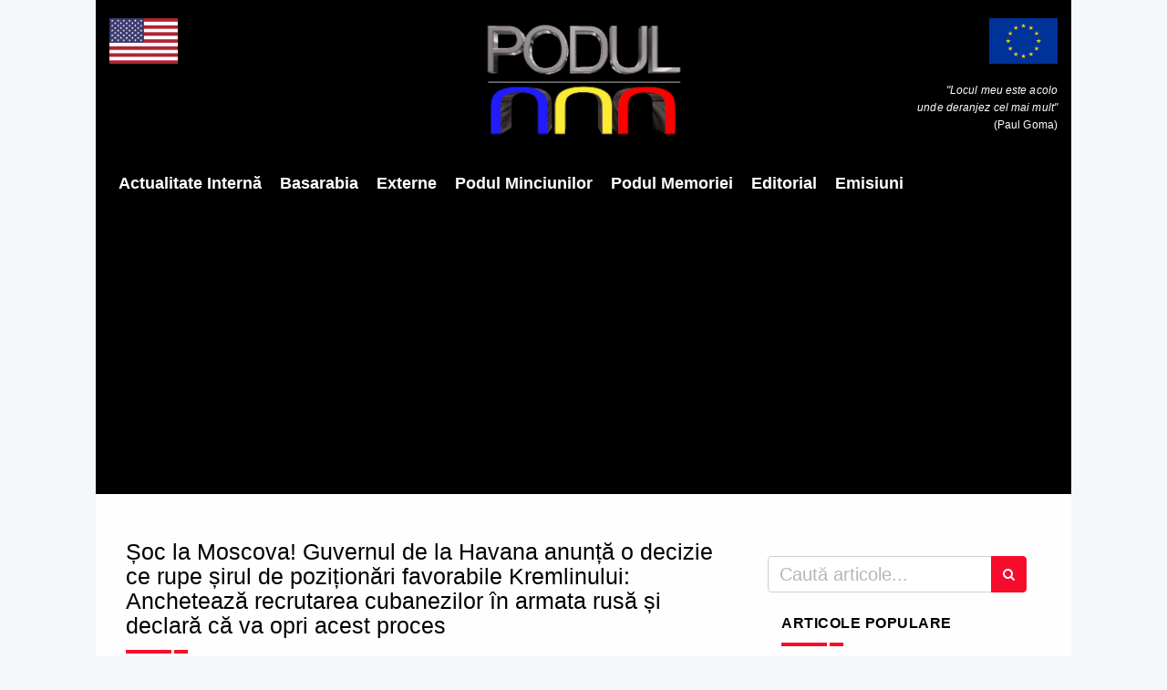

--- FILE ---
content_type: text/html; charset=UTF-8
request_url: https://podul.ro/articol/21627/soc-la-moscova-guvernul-de-la-havana-anunta-o-decizie-ce-rupe-sirul-de-pozitionari-favorabile-kremlinului-ancheteaza-recrutarea-cubanezilor-in-armata-rusa-si-declara-ca-va-opri-acest-proces
body_size: 10598
content:
<!DOCTYPE html><html
lang="ro"><head><title>Șoc la Moscova! Guvernul de la Havana anunță o decizie ce rupe șirul de poziționări favorabile Kremlinului: Anchetează recrutarea cubanezilor în armata rusă și declară că va opri acest proces | Podul</title><meta
charset="utf-8"><meta
name="author"
content="Podul"
><meta
name="publication"
content="Podul"
><meta
http-equiv="X-UA-Compatible"
content="IE=edge"
><meta
name="viewport"
content="width=device-width, initial-scale=1, maximum-scale=1"
><meta
name="csrf-token"
content="mwxGDQ2CTQfs4J03ASy42UE8j4iobM38adLvATml"
><meta
name="keywords"
content=""
><link
rel="apple-touch-icon"
sizes="57x57"
href="https://admin.podul.ro/images/2396c4cd4245eeb9e97c43a48b6f98d1-ct=57+57.png"
><link
rel="apple-touch-icon"
sizes="60x60"
href="https://admin.podul.ro/images/2396c4cd4245eeb9e97c43a48b6f98d1-ct=60+60.png"
><link
rel="apple-touch-icon"
sizes="72x72"
href="https://admin.podul.ro/images/2396c4cd4245eeb9e97c43a48b6f98d1-ct=72+72.png"
><link
rel="apple-touch-icon"
sizes="76x76"
href="https://admin.podul.ro/images/2396c4cd4245eeb9e97c43a48b6f98d1-ct=76+76.png"
><link
rel="apple-touch-icon"
sizes="114x114"
href="https://admin.podul.ro/images/2396c4cd4245eeb9e97c43a48b6f98d1-ct=114+114.png"
><link
rel="apple-touch-icon"
sizes="120x120"
href="https://admin.podul.ro/images/2396c4cd4245eeb9e97c43a48b6f98d1-ct=120+120.png"
><link
rel="apple-touch-icon"
sizes="144x144"
href="https://admin.podul.ro/images/2396c4cd4245eeb9e97c43a48b6f98d1-ct=144+144.png"
><link
rel="apple-touch-icon"
sizes="152x152"
href="https://admin.podul.ro/images/2396c4cd4245eeb9e97c43a48b6f98d1-ct=152+152.png"
><link
rel="apple-touch-icon"
sizes="180x180"
href="https://admin.podul.ro/images/2396c4cd4245eeb9e97c43a48b6f98d1-ct=180+180.png"
><link
rel="icon"
type="image/png"
sizes="16x16"
href="https://admin.podul.ro/images/2396c4cd4245eeb9e97c43a48b6f98d1-ct=16+16.png"
><link
rel="icon"
type="image/png"
sizes="32x32"
href="https://admin.podul.ro/images/2396c4cd4245eeb9e97c43a48b6f98d1-ct=32+32.png"
><link
rel="icon"
type="image/png"
sizes="96x96"
href="https://admin.podul.ro/images/2396c4cd4245eeb9e97c43a48b6f98d1-ct=96+96.png"
><link
rel="icon"
type="image/png"
sizes="192x192"
href="https://admin.podul.ro/images/2396c4cd4245eeb9e97c43a48b6f98d1-ct=192+192.png"
><meta
name="msapplication-TileImage"
content="https://admin.podul.ro/images/2396c4cd4245eeb9e97c43a48b6f98d1-ct=144+144.png"
><link
rel="manifest"
href="https://podul.ro/favicon/manifest.json"
><meta
name="msapplication-TileColor"
content="#ffffff"
><meta
name="theme-color"
content="#ffffff"
><meta
property="fb:app_id"
content="627310381356507"
/><link
rel="stylesheet"
type="text/css"
href="/css/preloader.css"
><link
rel="stylesheet"
type="text/css"
href="/css/app.css"
><link
rel="stylesheet"
type="text/css"
href="/static/css/font-awesome.css"
> <script>window.Laravel={"csrfToken":"mwxGDQ2CTQfs4J03ASy42UE8j4iobM38adLvATml"};</script> <meta
name="facebook-domain-verification" content="69tp3p61kgxaawjajgvzzjd89hzhyh" /><link
rel="canonical"
href="https://podul.ro/articol/21627/soc-la-moscova-guvernul-de-la-havana-anunta-o-decizie-ce-rupe-sirul-de-pozitionari-favorabile-kremlinului-ancheteaza-recrutarea-cubanezilor-in-armata-rusa-si-declara-ca-va-opri-acest-proces"/><meta
property="og:type"
content="article"
/><meta
name="twitter:card"
content="summary"
/><meta
property="og:title"
content="Șoc la Moscova! Guvernul de la Havana anunță o decizie ce rupe șirul de poziționări favorabile Kremlinului: Anchetează recrutarea cubanezilor în armata rusă și declară că va opri acest proces"
/><meta
property="og:url"
href="https://podul.ro/articol/21627/soc-la-moscova-guvernul-de-la-havana-anunta-o-decizie-ce-rupe-sirul-de-pozitionari-favorabile-kremlinului-ancheteaza-recrutarea-cubanezilor-in-armata-rusa-si-declara-ca-va-opri-acest-proces"/><meta
name="twitter:title"
content="Șoc la Moscova! Guvernul de la Havana anunță o decizie ce rupe șirul de poziționări favorabile Kremlinului: Anchetează recrutarea cubanezilor în armata rusă și declară că va opri acest proces"
/><meta
name="twitter:url"
href="https://podul.ro/articol/21627/soc-la-moscova-guvernul-de-la-havana-anunta-o-decizie-ce-rupe-sirul-de-pozitionari-favorabile-kremlinului-ancheteaza-recrutarea-cubanezilor-in-armata-rusa-si-declara-ca-va-opri-acest-proces"/><meta
property="article:published_time"
content="2023-09-05T00:00:00+02:00"
/><meta
name="publish_date"
property="og:publish_date"
content="2023-09-05T00:00:00+02:00"
/><meta
property="og:image"
content="https://admin.podul.ro/images/b52e7867b4a7cf78a44d0777979c585e-ft=1200+627.jpeg"
/><meta
name="twitter:image"
content="https://admin.podul.ro/images/b52e7867b4a7cf78a44d0777979c585e-ft=1200+627.jpeg"
/><meta
property="og:image:width"
content="1200"
><meta
property="og:image:height"
content="627"
><meta
property="og:image"
content="https://admin.podul.ro/images/b52e7867b4a7cf78a44d0777979c585e-ft=400+400.jpeg"
/><meta
property="og:image:width"
content="400"
><meta
property="og:image:height"
content="400"
><meta
name="citation_authors"
content=" ACP"
/><meta
name="og:author"
content=" ACP"
/><meta
property="og:description"
content="Guvernul de la Havana a făcut un anunț oficial care marchează o neașteptată poziție în raport cu Moscova, declarând că lucrează la dezmembrarea unei rețele care atrăgea cubanezi din Rusia..."
/><meta
name="twitter:description"
content="Guvernul de la Havana a făcut un anunț oficial care marchează o neașteptată poziție în raport cu Moscova, declarând că lucrează la dezmembrarea unei rețele care atrăgea cubanezi din Rusia..."
/></head><body><header><div
class="mobile-menu-area navbar-fixed-top hidden-sm hidden-md hidden-lg">
<nav
class="mobile-menu"
id="mobile-menu"
><div
class="sidebar-nav"><ul
class="nav side-menu"><li
class="sidebar-search"><form
method="get"
action="https://podul.ro/c%C4%83utare"
><div
class="input-group search-area">
<input
type="text"
class="form-control"
placeholder="căutați articole..."
name="q"
value=""
><div
class="input-group-btn">
<button
class="btn btn-search"
type="submit"
>
<i
class="fa fa-search"
aria-hidden="true"
></i>
</button></div></div></form></li><li
 >
<a
href="/categorie/3/actualitate-interna">Actualitate Internă</a></li><li
 >
<a
href="https://podul.md">Basarabia</a></li><li
 >
<a
href="/categorie/4/externe">Externe</a></li><li
 >
<a
href="/categorie/5/podul-minciunilor">Podul Minciunilor</a></li><li
 >
<a
href="/categorie/6/podul-memoriei">Podul Memoriei</a></li><li
 >
<a
href="/categorie/7/editorial">Editorial</a></li><li
 >
<a
href="/emisiuni">Emisiuni</a></li></ul></div>
</nav><div
class="container"><div
id="showLeft"
class="nav-icon"
>
<span></span>
<span></span>
<span></span>
<span></span></div></div></div><div
class="headerMenu relative"
><div
class="top_banner_wrap"><div
class="row"><div
class="col-xs-3 col-md-4 col-sm-4 hidden-xs"><div
class="us-flag">
<img
class="img-responsive"
src="/static/images/us.png"
alt="Steagul Uniunii Europene"
title="Steagul Uniunii Europene"
></div></div><div
class="col-xs-12 col-md-4 col-sm-4"><div
class="header-logo">
<a
href="https://podul.ro">
<img
class="img-responsive"
src="/static/images/logo_new.png"
alt="Podul"
title="Podul"
>
</a></div></div><div
class="col-xs-3 col-md-4 col-sm-4 hidden-xs"><div
class="europe-flag">
<img
class="img-responsive"
src="/static/images/europe.png"
alt="Steagul Uniunii Europene"
title="Steagul Uniunii Europene"
><p
class="eu-tagline"
>
<i>"Locul meu este acolo<br>unde deranjez cel mai mult"</i><br>(Paul Goma)</p></div></div></div></div><div
class="menu-container hidden-xs">
<nav
class="navbar"><div
class="collapse navbar-collapse"><ul
class="nav navbar-nav"><li
 >
<a
href="/categorie/3/actualitate-interna"
>Actualitate Internă</a></li><li
 >
<a
href="https://podul.md"
target="_blank"
>Basarabia</a></li><li
 >
<a
href="/categorie/4/externe"
>Externe</a></li><li
 >
<a
href="/categorie/5/podul-minciunilor"
>Podul Minciunilor</a></li><li
 >
<a
href="/categorie/6/podul-memoriei"
>Podul Memoriei</a></li><li
 >
<a
href="/categorie/7/editorial"
>Editorial</a></li><li
 >
<a
href="/emisiuni"
>Emisiuni</a></li></ul></div>
</nav></div><div
class="menu-container hidden-search-bar"
id="menu-search-form"
><form
method="get"
action="https://podul.ro/c%C4%83utare"
class="menu-search-bar-form"
><div
class="input-group search-area">
<input
type="text"
class="form-control"
placeholder="Caută articole..."
name="q"
value=""
><div
class="input-group-btn">
<button
class="btn btn-search"
type="submit"
>
<i
class="fa fa-search"
aria-hidden="true"
></i>
</button></div></div></form></div></div>
</header><section
class="article"><div
class="col-md-8"><div
class="col-sm-12"><div
class="banner-add">
<ins
data-revive-zoneid="195" data-revive-id="09334c2489c792743020835dcc589902"></ins></div>
<br></div><h1 class="article-title">
Șoc la Moscova! Guvernul de la Havana anunță o decizie ce rupe șirul de poziționări favorabile Kremlinului: Anchetează recrutarea cubanezilor în armata rusă și declară că va opri acest proces</h1><div
class="col-sm-12"><div
class="banner-add">
<ins
data-revive-zoneid="196" data-revive-id="09334c2489c792743020835dcc589902"></ins></div>
<br></div><div
class="headding-border"></div><div
class="article-category-title"><h5>
<a
href="https://podul.ro/categorie/4/externe"
>
<span>Externe</span>
</a></h5></div><div
class="date"><ul><li>
<i
class="fa fa-user"></i>
<a
href="https://podul.ro/autor/8/acp"
>
ACP
</a></li><li>
<i
class="fa fa-clock-o"></i>
Sep 5, 2023
20:31</li><li>
<i
class="fa fa-eye"></i>
2179</li><li>
<a
href="https://podul.ro/articol-ru/21627/soc-la-moscova-guvernul-de-la-havana-anunta-o-decizie-ce-rupe-sirul-de-pozitionari-favorabile-kremlinului-ancheteaza-recrutarea-cubanezilor-in-armata-rusa-si-declara-ca-va-opri-acest-proces"
class="btn btn-primary text-white"
>
Citește în rusă
</a></li></ul></div><div
class="post-wrapper post-grid-8 wow fadeIn"
data-wow-duration="2s"
><div
class="post-thumb img-zoom-in">
<a
href="https://admin.podul.ro/images/b52e7867b4a7cf78a44d0777979c585e-ct=1200+1200.webp"
class="gallery-lightbox"
>
<img
class="img-responsive post-image"
src="https://admin.podul.ro/images/b52e7867b4a7cf78a44d0777979c585e-ft=777+441.webp"
alt="Șoc la Moscova! Guvernul de la Havana anunță o decizie ce rupe șirul de poziționări favorabile Kremlinului: Anchetează recrutarea cubanezilor în armata rusă și declară că va opri acest proces"
/>
</a></div></div><div
class="social"><ul><li>
<a
class="facebook social_share pointer"
data-type="fb"
>
<i
class="fa fa-facebook"></i>
</a></li><li>
<a
class="twitter social_share pointer"
data-type="twitter"
>
<i
class="fa fa-twitter"></i>
</a></li><li>
<a
class="linkedin social_share pointer"
data-type="linkedin"
>
<i
class="fa fa-linkedin"></i>
</a></li><li>
<a
class="telegram social_share pointer"
data-type="telegram"
>
<svg
fill="currentColor" width="16px"  viewBox="0 0 48 48" xmlns="http://www.w3.org/2000/svg">
<path
d="M41.4193 7.30899C41.4193 7.30899 45.3046 5.79399 44.9808 9.47328C44.8729 10.9883 43.9016 16.2908 43.1461 22.0262L40.5559 39.0159C40.5559 39.0159 40.3401 41.5048 38.3974 41.9377C36.4547 42.3705 33.5408 40.4227 33.0011 39.9898C32.5694 39.6652 24.9068 34.7955 22.2086 32.4148C21.4531 31.7655 20.5897 30.4669 22.3165 28.9519L33.6487 18.1305C34.9438 16.8319 36.2389 13.8019 30.8426 17.4812L15.7331 27.7616C15.7331 27.7616 14.0063 28.8437 10.7686 27.8698L3.75342 25.7055C3.75342 25.7055 1.16321 24.0823 5.58815 22.459C16.3807 17.3729 29.6555 12.1786 41.4193 7.30899Z"/>
</svg>
</a></li><li>
<a
class="whatsapp social_share pointer"
data-type="whatsapp"
>
<i
class="fa fa-whatsapp"></i>
</a></li></ul></div><div
class="articleContent"><div
class="col-sm-12"><div
class="banner-add">
<ins
data-revive-zoneid="194" data-revive-id="09334c2489c792743020835dcc589902"></ins></div>
<br></div><p><strong>Guvernul de la Havana a făcut un anunț oficial care marchează o neașteptată poziție în raport cu Moscova, declarând că lucrează la dezmembrarea unei rețele care atrăgea cubanezi din Rusia și chiar din Cuba pentru a-i înrola în armata rusă pentru a lupta contra Ucrainei. &nbsp;</strong></p><p>"Ministerul de Interne a detectat și lucrează la neutralizarea și dezmembrarea unei rețele de trafic de ființe umane care operează din Rusia pentru a încorpora cetățenii cubanezi care locuiesc acolo, și chiar unii din Cuba, în forțele militare care participă la operațiunile de război din Ucraina", a declarat luni Ministerul cubanez al Afacerilor Externe. &nbsp;</p><p>"Au fost neutralizate tentative de această natură și au fost inițiate proceduri penale împotriva persoanelor implicate în aceste activități", se mai spune în comunicatul de luni, fără să fie oferite mai multe explicații.<strong> (sursa: </strong><a
href="https://www.reuters.com/world/cuba-uncovers-human-trafficking-cubans-fight-russia-ukraine-2023-09-05/"><strong>AICI</strong></a><strong>)</strong></p><p>Faptul că cetățeni cubanezi din Rusia au semnat contracte pentru a lupta în Ucraina în schimbul primirii cetățeniei ruse se știa din primăvara, în special de la momentul la care acest fapt a fost dezvăluit chiar de presa rusă, în luna mai, subiect abordat și de Podul.ro la acel moment. &nbsp;</p><p>Însă, guvernul cubanez a reacționat public abia acum, anunțându-se că autoritățile din Cuba întreprind acțiuni legale împotriva traficanților, conform declarației de marți a ministrului de Externe Bruno Rodríguez. Mai mult, guvernul cubanez a subliniat că țara "nu face parte din conflictul de război din Ucraina" și că nu vrea să pară "complice la aceste acțiuni".</p><p>Cuba a făcut până acum o mulțime de pași pentru reapropierea de Rusia, după căderea Uniunii Sovietice, de la care a primit vreme de zeci de ani o susținere vitală pentru economia sa fragilă. În 2014, Cuba a recunoscut Crimeea ca parte a Rusiei, la puțin timp după ocuparea acestei regiuni de către armata rusă, după care, în același an, Vladimir Putin a vizitat țara comunistă, unde a anunțat decizia Moscovei de a șterge 90% din datoria de 35 de miliarde de dolari a Cubei față de Rusia și a anunțat acorduri de investiții în industria petrolieră offshore a insulei.</p><p>Guvernul cubanez a învinuit Statele Unite pentru criza din Ucraina încă de la începutul invaziei la scară largă, din 2022, susținând dreptul Rusiei la "autoapărare" împotriva extinderii NATO, deși a afirmat că acest conflict ar trebui rezolvat diplomatic.</p><p>În noiembrie 2022, președintele cubanez Miguel Díaz-Canel l-a vizitat pe Vladimir Putin la Moscova, ocazie cu care cei doi lideri au criticat sancțiunile occidentale "nedrepte" impuse împotriva Cubei și Rusiei. &nbsp;</p><p>Deși Cuba a pretins de mai multe ori că și-a menținut o poziție de neutralitate față de invadarea Ucrainei de către Rusia, abținându-se de la voturile ONU pe această problemă, la sfârșitul lunii mai președintele cubanez Diaz-Canel l-a asigurat pe înaltul oficial rus Dimitri Cernîșenko, aflat în vizită la Havana, de "sprijinul necondiționat al Cubei" în "confruntarea sa cu Occidentul".<strong> (sursa: </strong><a
href="https://www.france24.com/en/live-news/20230526-difficult-times-bring-russia-and-cuba-closer-together"><strong>AICI</strong></a><strong>)</strong></p><p>În iulie 2023, Vladimir Putin a reafirmat angajamentul de susținere a Cubei printr-o serie de acorduri ratificate pe 14 iunie, în prezența premierului cubanez Manuel Marrero. Acordurile includ aprovizionarea cu petrol, vânzarea de grâu și restabilirea zborurilor care au fost suspendate din cauza invaziei ruse asupra Ucrainei. De asemenea, Moscova a finalizat recent un împrumut pentru singura fabrică de oțel din Cuba și s-a angajat să finanțeze finalizarea a trei noi centrale termoelectrice folosind tehnologia rusă, în condițiile în care centralele actuale au peste 50 de ani. &nbsp;</p><p>Toate acestea fac greu de înțeles reacția de zilele acestea a Havanei, mai ales când Rusia are din ce în ce mai mare nevoie de trupe pentru a face față contraofensivei ucrainene ce începe să străpungă liniile de apărare ruse din teritoriile ocupate.</p><div
class="clearfix"></div></div><div
class="donation-message">
„Podul” este o publicație independentă, axată pe lupta anticorupție, apărarea statului de drept, promovarea
valorilor europene și euroatlantice, dezvăluirea cârdășiilor economico-financiare transpartinice. Nu avem preferințe
politice și nici nu suntem conectați financiar cu grupuri de interese ilegitime. Niciun text publicat pe site-ul
nostru nu se supune altor rigori editoriale, cu excepția celor din Codul deontologic al jurnalistului. Ne puteți
sprijini în demersurile noastre jurnalistice oneste printr-o contribuție financiară în contul nostru Patreon care
poate fi accesat
<a
class="article-link-blue"
href="https://www.patreon.com/podul"
>AICI</a>.</div><div
class="tags"><ul><li>
<a
href="https://podul.ro/etichet%C4%83/74/moscova"
>
moscova
</a></li><li>
<a
href="https://podul.ro/etichet%C4%83/239/rusia"
>
rusia
</a></li><li>
<a
href="https://podul.ro/etichet%C4%83/310/razboi"
>
razboi
</a></li><li>
<a
href="https://podul.ro/etichet%C4%83/442/ucraina"
>
ucraina
</a></li><li>
<a
href="https://podul.ro/etichet%C4%83/8420/cuba"
>
cuba
</a></li><li>
<a
href="https://podul.ro/etichet%C4%83/15326/havana"
>
havana
</a></li><li>
<a
href="https://podul.ro/etichet%C4%83/17079/armata-rusa"
>
armata rusa
</a></li></ul></div><div
class="social-message"
style="font-size: 16px;"
>
Dacă v-a plăcut articolul vă invităm să vă alăturați cu un like comunității de cititori de pe pagina noastră de
Facebook
<a
class="article-link-blue"
href="https://www.facebook.com/PodulRo/"
>Podul</a>.</div>
<br><div
class="copyright-message mb-20"
style="font-size: 16px;"
>
<strong>
<i>
Acest articol este proprietatea Podul.ro și este protejat de legea drepturilor de autor. Orice preluare a
continutului se poate face DOAR cu citarea sursei și cu LINK ACTIV către pagina acestui articol.
</i>
</strong></div><div
class="clearfix"></div><div
class="row article-ads"><div
class="col-sm-6"></div><div
class="col-sm-6"></div></div><div
class="clearfix"></div><div
class="row related-articles-row"><div
class="related-news-inner"><h3 class="category-headding ">
Articole similare</h3><div
class="headding-border"></div><div
class="row"><div
class="col-xs-12 col-md-4 col-sm-4 hidden-xs"><div
class="standard-item"><div
class="post-wrapper wow fadeIn"
data-wow-duration="1s"
><div
class="post-thumb img-zoom-in">
<a
href="https://podul.ro/articol/26866/serviciile-ucrainene-publica-o-inregistrare-in-care-un-comandant-rus-le-ar-ordona-soldatilor-din-subordine-sa-impuste-civili"
>
<img
class="img-responsive margin-auto"
src="https://admin.podul.ro/images/c705019b3b7e9429617e6054bf576f23-ft=214+126.webp"
alt="Serviciile ucrainene publică o înregistrare în care un comandant rus le-ar ordona soldaților din subordine să împuște civili"
/>
</a></div></div><div
class="post-info-white"><h2
class="post-title"
title="Serviciile ucrainene publică o înregistrare în care un comandant rus le-ar ordona soldaților din subordine să împuște civili"
>
<a
href="https://podul.ro/articol/26866/serviciile-ucrainene-publica-o-inregistrare-in-care-un-comandant-rus-le-ar-ordona-soldatilor-din-subordine-sa-impuste-civili"
>
Serviciile ucrainene publică o înregistrare în care un comandant rus le-ar ordona soldaților din subordine să împuște civili
</a></h2><div
class="post-editor-date"><div
class="date article-details"><ul><li>
<i
class="fa fa-user"></i>
<a
href="https://podul.ro/autor/8/acp"
>
ACP
</a></li><li>
<i
class="fa fa-clock-o"></i>
Oct 23,  2025</li><li>
<i
class="fa fa-eye"></i>
938</li></ul></div><div
class="post-author-comment"></div></div></div></div></div><div
class="col-xs-12 col-md-4 col-sm-4 hidden-xs"><div
class="standard-item"><div
class="post-wrapper wow fadeIn"
data-wow-duration="1s"
><div
class="post-thumb img-zoom-in">
<a
href="https://podul.ro/articol/26871/cadou-pentru-putin-in-doar-2-zile-cehii-au-strans-suma-necesara-achizitionarii-unei-rachete-cu-care-fortele-ucrainene-pot-lovi-moscova-sau-sankt-petersburg"
>
<img
class="img-responsive margin-auto"
src="https://admin.podul.ro/images/6d85613abbe30bad072d200f5f2848af-ft=214+126.webp"
alt="&quot;Cadou pentru Putin&quot;. În doar 2 zile, cehii au strâns suma necesară achiziționării unei rachete cu care forțele ucrainene &quot;pot lovi Moscova sau Sankt Petersburg&quot;"
/>
</a></div></div><div
class="post-info-white"><h2
class="post-title"
title="&quot;Cadou pentru Putin&quot;. În doar 2 zile, cehii au strâns suma necesară achiziționării unei rachete cu care forțele ucrainene &quot;pot lovi Moscova sau Sankt Petersburg&quot;"
>
<a
href="https://podul.ro/articol/26871/cadou-pentru-putin-in-doar-2-zile-cehii-au-strans-suma-necesara-achizitionarii-unei-rachete-cu-care-fortele-ucrainene-pot-lovi-moscova-sau-sankt-petersburg"
>
"Cadou pentru Putin". În doar 2 zile, cehii au strâns suma necesară achiziționării unei rachete cu care forțele ucrainene "pot lovi Moscova sau Sankt Petersburg"
</a></h2><div
class="post-editor-date"><div
class="date article-details"><ul><li>
<i
class="fa fa-user"></i>
<a
href="https://podul.ro/autor/9/mircea-savin"
>
Mircea Savin
</a></li><li>
<i
class="fa fa-clock-o"></i>
Oct 24,  2025</li><li>
<i
class="fa fa-eye"></i>
1325</li></ul></div><div
class="post-author-comment"></div></div></div></div></div><div
class="col-xs-12 col-md-4 col-sm-4 hidden-xs"><div
class="standard-item"><div
class="post-wrapper wow fadeIn"
data-wow-duration="1s"
><div
class="post-thumb img-zoom-in">
<a
href="https://podul.ro/articol/26878/[base64]"
>
<img
class="img-responsive margin-auto"
src="https://admin.podul.ro/images/b2ef6b73a223d160e40372e14a7d8d62-ft=214+126.webp"
alt="Un înalt oficial eston atrage atenția că Putin a realizat că hoardele sale sunt impotente pe câmpul de luptă, motiv pentru care intensifică atacurile asupra populației civile ucrainene. Schimbarea de tactică a Kremlinului înaintea iernii"
/>
</a></div></div><div
class="post-info-white"><h2
class="post-title"
title="Un înalt oficial eston atrage atenția că Putin a realizat că hoardele sale sunt impotente pe câmpul de luptă, motiv pentru care intensifică atacurile asupra populației civile ucrainene. Schimbarea de tactică a Kremlinului înaintea iernii"
>
<a
href="https://podul.ro/articol/26878/[base64]"
>
Un înalt oficial eston atrage atenția că Putin a realizat că hoardele sale sunt impotente pe câmpul de luptă, motiv pentru care intensifică atacurile asupra populației civile ucrainene. Schimbarea de tactică a Kremlinului înaintea iernii
</a></h2><div
class="post-editor-date"><div
class="date article-details"><ul><li>
<i
class="fa fa-user"></i>
<a
href="https://podul.ro/autor/9/mircea-savin"
>
Mircea Savin
</a></li><li>
<i
class="fa fa-clock-o"></i>
Oct 25,  2025</li><li>
<i
class="fa fa-eye"></i>
1375</li></ul></div><div
class="post-author-comment"></div></div></div></div></div><div
class="visible-xs col-xs-12"><div
id="content-slide-3"
class="owl-carousel owl-theme"
><div
class="col-xs-12"><div
class="standard-item"><div
class="post-wrapper wow fadeIn"
data-wow-duration="1s"
><div
class="post-thumb img-zoom-in">
<a
href="https://podul.ro/articol/26866/serviciile-ucrainene-publica-o-inregistrare-in-care-un-comandant-rus-le-ar-ordona-soldatilor-din-subordine-sa-impuste-civili"
>
<img
class="img-responsive margin-auto"
src="https://admin.podul.ro/images/c705019b3b7e9429617e6054bf576f23-ft=214+126.webp"
alt="Serviciile ucrainene publică o înregistrare în care un comandant rus le-ar ordona soldaților din subordine să împuște civili"
/>
</a></div></div><div
class="post-info-white"><h2
class="post-title"
title="Serviciile ucrainene publică o înregistrare în care un comandant rus le-ar ordona soldaților din subordine să împuște civili"
>
<a
href="https://podul.ro/articol/26866/serviciile-ucrainene-publica-o-inregistrare-in-care-un-comandant-rus-le-ar-ordona-soldatilor-din-subordine-sa-impuste-civili"
>
Serviciile ucrainene publică o înregistrare în care un comandant rus le-ar ordona soldaților din subordine să împuște civili
</a></h2><div
class="post-editor-date"><div
class="date article-details"><ul><li>
<i
class="fa fa-user"></i>
<a
href="https://podul.ro/autor/8/acp"
>
ACP
</a></li><li>
<i
class="fa fa-clock-o"></i>
Oct 23,  2025</li><li>
<i
class="fa fa-eye"></i>
938</li></ul></div><div
class="post-author-comment"></div></div></div></div></div><div
class="col-xs-12"><div
class="standard-item"><div
class="post-wrapper wow fadeIn"
data-wow-duration="1s"
><div
class="post-thumb img-zoom-in">
<a
href="https://podul.ro/articol/26871/cadou-pentru-putin-in-doar-2-zile-cehii-au-strans-suma-necesara-achizitionarii-unei-rachete-cu-care-fortele-ucrainene-pot-lovi-moscova-sau-sankt-petersburg"
>
<img
class="img-responsive margin-auto"
src="https://admin.podul.ro/images/6d85613abbe30bad072d200f5f2848af-ft=214+126.webp"
alt="&quot;Cadou pentru Putin&quot;. În doar 2 zile, cehii au strâns suma necesară achiziționării unei rachete cu care forțele ucrainene &quot;pot lovi Moscova sau Sankt Petersburg&quot;"
/>
</a></div></div><div
class="post-info-white"><h2
class="post-title"
title="&quot;Cadou pentru Putin&quot;. În doar 2 zile, cehii au strâns suma necesară achiziționării unei rachete cu care forțele ucrainene &quot;pot lovi Moscova sau Sankt Petersburg&quot;"
>
<a
href="https://podul.ro/articol/26871/cadou-pentru-putin-in-doar-2-zile-cehii-au-strans-suma-necesara-achizitionarii-unei-rachete-cu-care-fortele-ucrainene-pot-lovi-moscova-sau-sankt-petersburg"
>
"Cadou pentru Putin". În doar 2 zile, cehii au strâns suma necesară achiziționării unei rachete cu care forțele ucrainene "pot lovi Moscova sau Sankt Petersburg"
</a></h2><div
class="post-editor-date"><div
class="date article-details"><ul><li>
<i
class="fa fa-user"></i>
<a
href="https://podul.ro/autor/9/mircea-savin"
>
Mircea Savin
</a></li><li>
<i
class="fa fa-clock-o"></i>
Oct 24,  2025</li><li>
<i
class="fa fa-eye"></i>
1325</li></ul></div><div
class="post-author-comment"></div></div></div></div></div><div
class="col-xs-12"><div
class="standard-item"><div
class="post-wrapper wow fadeIn"
data-wow-duration="1s"
><div
class="post-thumb img-zoom-in">
<a
href="https://podul.ro/articol/26878/[base64]"
>
<img
class="img-responsive margin-auto"
src="https://admin.podul.ro/images/b2ef6b73a223d160e40372e14a7d8d62-ft=214+126.webp"
alt="Un înalt oficial eston atrage atenția că Putin a realizat că hoardele sale sunt impotente pe câmpul de luptă, motiv pentru care intensifică atacurile asupra populației civile ucrainene. Schimbarea de tactică a Kremlinului înaintea iernii"
/>
</a></div></div><div
class="post-info-white"><h2
class="post-title"
title="Un înalt oficial eston atrage atenția că Putin a realizat că hoardele sale sunt impotente pe câmpul de luptă, motiv pentru care intensifică atacurile asupra populației civile ucrainene. Schimbarea de tactică a Kremlinului înaintea iernii"
>
<a
href="https://podul.ro/articol/26878/[base64]"
>
Un înalt oficial eston atrage atenția că Putin a realizat că hoardele sale sunt impotente pe câmpul de luptă, motiv pentru care intensifică atacurile asupra populației civile ucrainene. Schimbarea de tactică a Kremlinului înaintea iernii
</a></h2><div
class="post-editor-date"><div
class="date article-details"><ul><li>
<i
class="fa fa-user"></i>
<a
href="https://podul.ro/autor/9/mircea-savin"
>
Mircea Savin
</a></li><li>
<i
class="fa fa-clock-o"></i>
Oct 25,  2025</li><li>
<i
class="fa fa-eye"></i>
1375</li></ul></div><div
class="post-author-comment"></div></div></div></div></div></div></div></div></div></div></div>
<section
class="sidebar"><div
class="col-md-4"><div
class="row"><div
class="hidden-xs"><form
method="get" action="https://podul.ro/c%C4%83utare" class="search-form"><div
class="input-group search-area">
<input
type="text" class="form-control" placeholder="Caută articole..." name="q"
value=""><div
class="input-group-btn">
<button
class="btn btn-search" type="submit"><i
class="fa fa-search" aria-hidden="true"></i></button></div></div></form></div><div
class="hidden-sm hidden-xs"><div
class="col-md-12"><div
class="tab-inner"><h3 class="category-headding ">Articole populare</h3><div
class="headding-border"></div><div
class="tab_content"><div
class="tab-item-inner"><div
class="xsmall-item"><div
class="box-item wow fadeIn"
data-wow-duration="1s"
><div
class="img-thumb">
<a
href="https://podul.ro/articol/27243/ich-bin-ein-berliner-si-as-vota-da-pentru-unire"
>
<img
class="img-responsive"
src="https://admin.podul.ro/images/7063d33101a61a3321d1ee99cc84072a-ft=90+80.webp"
alt="„Ich bin ein Berliner” și „Aș vota «DA» pentru Unire”"
/>
</a></div><div
class="item-details"><h3
class="title"
title="„Ich bin ein Berliner” și „Aș vota «DA» pentru Unire”"
>
<a
href="https://podul.ro/articol/27243/ich-bin-ein-berliner-si-as-vota-da-pentru-unire"
>
„Ich bin ein Berliner” și „Aș vota «DA» pentru Unire”
</a></h3><h4
class="subtitle"
title="Mihai Gribincea"
>
<a
href="https://podul.ro/autor/86/mihai-gribincea"
>
<i
class="fa fa-user pr-5"></i>
Mihai Gribincea
</a></h4><div
class="post-editor-date"><div
class="post-date">
<i
class="fa fa-clock-o"></i>
Jan 16,  2026</div><div
class="post-author-comment hidden-sm">
<i
class="fa fa-eye"></i>
2913</div></div></div></div></div><div
class="xsmall-item"><div
class="box-item wow fadeIn"
data-wow-duration="1s"
><div
class="img-thumb">
<a
href="https://podul.ro/articol/27260/[base64]"
>
<img
class="img-responsive"
src="https://admin.podul.ro/images/64d31f7b340af115279596557d48b861-ft=90+80.webp"
alt="”Haideți să pregătim Reunirea!” Mesajul pe care deputatul Daniel Gheorghe (PNL) i l-a transmis lui Igor Grosu (PAS), președintele Parlamentului R.Moldova / Prima etapă presupune ca Parlamentul de la Chișinău să adopte o declarație prin care să consfințească faptul că statul de la Est de Prut este stat românesc"
/>
</a></div><div
class="item-details"><h3
class="title"
title="”Haideți să pregătim Reunirea!” Mesajul pe care deputatul Daniel Gheorghe (PNL) i l-a transmis lui Igor Grosu (PAS), președintele Parlamentului R.Moldova / Prima etapă presupune ca Parlamentul de la Chișinău să adopte o declarație prin care să consfințească faptul că statul de la Est de Prut este stat românesc"
>
<a
href="https://podul.ro/articol/27260/[base64]"
>
”Haideți să pregătim Reunirea!” Mesajul pe care deputatul Daniel Gheorghe (PNL) i l-a transmis lui Igor Grosu (PAS), președintele Parlamentului R.Moldova / Prima etapă presupune ca Parlamentul de la Chișinău să adopte o declarație prin care să consfințească faptul că statul de la Est de Prut este stat românesc
</a></h3><h4
class="subtitle"
title="Maria Cenușă"
>
<a
href="https://podul.ro/autor/2/maria-cenusa"
>
<i
class="fa fa-user pr-5"></i>
Maria Cenușă
</a></h4><div
class="post-editor-date"><div
class="post-date">
<i
class="fa fa-clock-o"></i>
Jan 20,  2026</div><div
class="post-author-comment hidden-sm">
<i
class="fa fa-eye"></i>
2556</div></div></div></div></div><div
class="xsmall-item"><div
class="box-item wow fadeIn"
data-wow-duration="1s"
><div
class="img-thumb">
<a
href="https://podul.ro/articol/27269/[base64]"
>
<img
class="img-responsive"
src="https://admin.podul.ro/images/ea7c0ed32ea9f346100ea21255484e6e-ft=90+80.webp"
alt="Deputatul Daniel Gheorghe (PNL), la Chișinău: ”Prioritatea noastră trebuie să fie REÎNTREGIREA națională! România și R.Moldova reprezintă o singură ȚARĂ – România eternă” / Declarațiile au fost făcute în cadrul conferinței de nivel înalt privind reconstrucția Ucrainei după război"
/>
</a></div><div
class="item-details"><h3
class="title"
title="Deputatul Daniel Gheorghe (PNL), la Chișinău: ”Prioritatea noastră trebuie să fie REÎNTREGIREA națională! România și R.Moldova reprezintă o singură ȚARĂ – România eternă” / Declarațiile au fost făcute în cadrul conferinței de nivel înalt privind reconstrucția Ucrainei după război"
>
<a
href="https://podul.ro/articol/27269/[base64]"
>
Deputatul Daniel Gheorghe (PNL), la Chișinău: ”Prioritatea noastră trebuie să fie REÎNTREGIREA națională! România și R.Moldova reprezintă o singură ȚARĂ – România eternă” / Declarațiile au fost făcute în cadrul conferinței de nivel înalt privind reconstrucția Ucrainei după război
</a></h3><h4
class="subtitle"
title="Ion Marinescu"
>
<a
href="https://podul.ro/autor/101/ion-marinescu"
>
<i
class="fa fa-user pr-5"></i>
Ion Marinescu
</a></h4><div
class="post-editor-date"><div
class="post-date">
<i
class="fa fa-clock-o"></i>
Jan 21,  2026</div><div
class="post-author-comment hidden-sm">
<i
class="fa fa-eye"></i>
1917</div></div></div></div></div><div
class="xsmall-item"><div
class="box-item wow fadeIn"
data-wow-duration="1s"
><div
class="img-thumb">
<a
href="https://podul.ro/articol/27264/[base64]"
>
<img
class="img-responsive"
src="https://admin.podul.ro/images/dfe8af5f30037f39e7bb1f3206048164-ft=90+80.webp"
alt="UPDATE România nu a fost inclusă de Kiev pe lista țărilor cu dublă cetățenie. Oana Țoiu: „Știrea privind comunitățile românești din Ucraina este falsă” / MAE: modificarea legislativă nu se referă la etnicii români, ci la străinii care doresc cetățenia ucraineană"
/>
</a></div><div
class="item-details"><h3
class="title"
title="UPDATE România nu a fost inclusă de Kiev pe lista țărilor cu dublă cetățenie. Oana Țoiu: „Știrea privind comunitățile românești din Ucraina este falsă” / MAE: modificarea legislativă nu se referă la etnicii români, ci la străinii care doresc cetățenia ucraineană"
>
<a
href="https://podul.ro/articol/27264/[base64]"
>
UPDATE România nu a fost inclusă de Kiev pe lista țărilor cu dublă cetățenie. Oana Țoiu: „Știrea privind comunitățile românești din Ucraina este falsă” / MAE: modificarea legislativă nu se referă la etnicii români, ci la străinii care doresc cetățenia ucraineană
</a></h3><h4
class="subtitle"
title="Dodo Romniceanu"
>
<a
href="https://podul.ro/autor/3/dodo-romniceanu"
>
<i
class="fa fa-user pr-5"></i>
Dodo Romniceanu
</a></h4><div
class="post-editor-date"><div
class="post-date">
<i
class="fa fa-clock-o"></i>
Jan 21,  2026</div><div
class="post-author-comment hidden-sm">
<i
class="fa fa-eye"></i>
1476</div></div></div></div></div><div
class="xsmall-item"><div
class="box-item wow fadeIn"
data-wow-duration="1s"
><div
class="img-thumb">
<a
href="https://podul.ro/articol/27262/[base64]"
>
<img
class="img-responsive"
src="https://admin.podul.ro/images/91f42ff206d8683f22ea9171c22149ac-ft=90+80.webp"
alt="Biserica rusă s-a rupt de creștinism, a declarat fostul redactor-șef al revistei &quot;Patriarhia Moscovei&quot; / &quot;Este un fel de cult parareligios destul de ieftin, al cărui scop principal e să apere interesele statale și geopolitice ale Rusiei într-o formă foarte primitivă, extrem de primitivă&quot;"
/>
</a></div><div
class="item-details"><h3
class="title"
title="Biserica rusă s-a rupt de creștinism, a declarat fostul redactor-șef al revistei &quot;Patriarhia Moscovei&quot; / &quot;Este un fel de cult parareligios destul de ieftin, al cărui scop principal e să apere interesele statale și geopolitice ale Rusiei într-o formă foarte primitivă, extrem de primitivă&quot;"
>
<a
href="https://podul.ro/articol/27262/[base64]"
>
Biserica rusă s-a rupt de creștinism, a declarat fostul redactor-șef al revistei &quot;Patriarhia Moscovei&quot; / &quot;Este un fel de cult parareligios destul de ieftin, al cărui scop principal e să apere interesele statale și geopolitice ale Rusiei într-o formă foarte primitivă, extrem de primitivă&quot;
</a></h3><h4
class="subtitle"
title=" ACP"
>
<a
href="https://podul.ro/autor/8/acp"
>
<i
class="fa fa-user pr-5"></i>
ACP
</a></h4><div
class="post-editor-date"><div
class="post-date">
<i
class="fa fa-clock-o"></i>
Jan 20,  2026</div><div
class="post-author-comment hidden-sm">
<i
class="fa fa-eye"></i>
1279</div></div></div></div></div><div
class="xsmall-item"><div
class="box-item wow fadeIn"
data-wow-duration="1s"
><div
class="img-thumb">
<a
href="https://podul.ro/articol/27251/maladetul-si-teoriile-exceptionaliste"
>
<img
class="img-responsive"
src="https://admin.podul.ro/images/1e1bffca2b5156151869290477eeb455-ft=90+80.webp"
alt="Maladețul. Și teoriile excepționaliste"
/>
</a></div><div
class="item-details"><h3
class="title"
title="Maladețul. Și teoriile excepționaliste"
>
<a
href="https://podul.ro/articol/27251/maladetul-si-teoriile-exceptionaliste"
>
Maladețul. Și teoriile excepționaliste
</a></h3><h4
class="subtitle"
title="George Damian"
>
<a
href="https://podul.ro/autor/23/george-damian"
>
<i
class="fa fa-user pr-5"></i>
George Damian
</a></h4><div
class="post-editor-date"><div
class="post-date">
<i
class="fa fa-clock-o"></i>
Jan 18,  2026</div><div
class="post-author-comment hidden-sm">
<i
class="fa fa-eye"></i>
1254</div></div></div></div></div></div></div></div></div><div
class="col-sm-6 col-md-12 mb-20"></div><div
class="col-md-12"><div
class="tab-inner"><h3 class="category-headding ">Articole recomandate</h3><div
class="headding-border"></div><div
class="tab_content"><div
class="tab-item-inner"><div
class="xsmall-item"><div
class="box-item wow fadeIn"
data-wow-duration="1s"
><div
class="img-thumb">
<a
href="https://podul.ro/articol/27206/[base64]"
>
<img
class="img-responsive"
src="https://admin.podul.ro/images/a9e5d1fafe5261a049ae31e14c6ba049-ft=90+80.webp"
alt="Necunoscuta istorie a partizanului anti-sovietic Mihai Ciutac, un titan al rezistenței din Basarabia noastră. A împușcat NKVD-iști și activiști comuniști până la martiriul final. Un erou al României / ”Aveam o frică mare de Ciutac și oamenii lui” – mărturia unui milițian care l-a vânat / Grupul operativ al NKVD"
/>
</a></div><div
class="item-details"><h3
class="title"
title="Necunoscuta istorie a partizanului anti-sovietic Mihai Ciutac, un titan al rezistenței din Basarabia noastră. A împușcat NKVD-iști și activiști comuniști până la martiriul final. Un erou al României / ”Aveam o frică mare de Ciutac și oamenii lui” – mărturia unui milițian care l-a vânat / Grupul operativ al NKVD"
>
<a
href="https://podul.ro/articol/27206/[base64]"
>
Necunoscuta istorie a partizanului anti-sovietic Mihai Ciutac, un titan al rezistenței din Basarabia noastră. A împușcat NKVD-iști și activiști comuniști până la martiriul final. Un erou al României / ”Aveam o frică mare de Ciutac și oamenii lui” – mărturia unui milițian care l-a vânat / Grupul operativ al NKVD
</a></h3><h4
class="subtitle"
title="Gheorghe Marzencu"
>
<a
href="https://podul.ro/autor/117/gheorghe-marzencu"
>
<i
class="fa fa-user pr-5"></i>
Gheorghe Marzencu
</a></h4><div
class="post-editor-date"><div
class="post-date">
<i
class="fa fa-clock-o"></i>
Jan 12,  2026</div><div
class="post-author-comment hidden-sm">
<i
class="fa fa-eye"></i>
2470</div></div></div></div></div><div
class="xsmall-item"><div
class="box-item wow fadeIn"
data-wow-duration="1s"
><div
class="img-thumb">
<a
href="https://podul.ro/articol/22366/culisele-unei-morti-indelung-controversate-cumplita-si-totodata-demna-sinucidere-a-partizanului-teodor-susman-seniorul-liderul-gruparii-de-rezistenta-armata-de-la-rachitele-regele-muntilor"
>
<img
class="img-responsive"
src="https://admin.podul.ro/images/0bff4c2d5fd1b664627a5a413fbf94ce-ft=90+80.webp"
alt="CULISELE unei morți îndelung controversate: cumplita și totodată demna sinucidere a partizanului Teodor Șușman seniorul, liderul grupării de rezistență armată de la Răchițele. Regele Munților"
/>
</a></div><div
class="item-details"><h3
class="title"
title="CULISELE unei morți îndelung controversate: cumplita și totodată demna sinucidere a partizanului Teodor Șușman seniorul, liderul grupării de rezistență armată de la Răchițele. Regele Munților"
>
<a
href="https://podul.ro/articol/22366/culisele-unei-morti-indelung-controversate-cumplita-si-totodata-demna-sinucidere-a-partizanului-teodor-susman-seniorul-liderul-gruparii-de-rezistenta-armata-de-la-rachitele-regele-muntilor"
>
CULISELE unei morți îndelung controversate: cumplita și totodată demna sinucidere a partizanului Teodor Șușman seniorul, liderul grupării de rezistență armată de la Răchițele. Regele Munților
</a></h3><h4
class="subtitle"
title="Răzvan Gheorghe"
>
<a
href="https://podul.ro/autor/15/razvan-gheorghe"
>
<i
class="fa fa-user pr-5"></i>
Răzvan Gheorghe
</a></h4><div
class="post-editor-date"><div
class="post-date">
<i
class="fa fa-clock-o"></i>
Dec 17,  2025</div><div
class="post-author-comment hidden-sm">
<i
class="fa fa-eye"></i>
9064</div></div></div></div></div><div
class="xsmall-item"><div
class="box-item wow fadeIn"
data-wow-duration="1s"
><div
class="img-thumb">
<a
href="https://podul.ro/articol/15932/exclusiv-cumplitele-chinuri-in-care-a-fost-martirizat-partizanul-ioan-jenica-arnautu-la-inchisoarea-tacerii-din-rimnicu-sarat-se-implinesc-66-de-ani-de-la-moartea-sa-calaul-alexandru-visinescu"
>
<img
class="img-responsive"
src="https://admin.podul.ro/images/bb7cf64fbc9557baf83ad31654901654-ft=90+80.webp"
alt="EXCLUSIV: Cumplitele chinuri în care a fost martirizat partizanul Ioan ”Jenică” Arnăutu la Închisoarea Tăcerii din Rîmnicu Sărat. Se împlinesc 66 de ani de la moartea sa. Călăul Alexandru Vișinescu"
/>
</a></div><div
class="item-details"><h3
class="title"
title="EXCLUSIV: Cumplitele chinuri în care a fost martirizat partizanul Ioan ”Jenică” Arnăutu la Închisoarea Tăcerii din Rîmnicu Sărat. Se împlinesc 66 de ani de la moartea sa. Călăul Alexandru Vișinescu"
>
<a
href="https://podul.ro/articol/15932/exclusiv-cumplitele-chinuri-in-care-a-fost-martirizat-partizanul-ioan-jenica-arnautu-la-inchisoarea-tacerii-din-rimnicu-sarat-se-implinesc-66-de-ani-de-la-moartea-sa-calaul-alexandru-visinescu"
>
EXCLUSIV: Cumplitele chinuri în care a fost martirizat partizanul Ioan ”Jenică” Arnăutu la Închisoarea Tăcerii din Rîmnicu Sărat. Se împlinesc 66 de ani de la moartea sa. Călăul Alexandru Vișinescu
</a></h3><h4
class="subtitle"
title="Răzvan Gheorghe"
>
<a
href="https://podul.ro/autor/15/razvan-gheorghe"
>
<i
class="fa fa-user pr-5"></i>
Răzvan Gheorghe
</a></h4><div
class="post-editor-date"><div
class="post-date">
<i
class="fa fa-clock-o"></i>
Nov 2,  2025</div><div
class="post-author-comment hidden-sm">
<i
class="fa fa-eye"></i>
15444</div></div></div></div></div></div></div></div></div><div
class="col-sm-6 col-md-12 mb-20"></div></div></div></div>
</section>
</section><div
class="sub-footer"><div
class="container"><div
class="row"><div
class="col-sm-12 text-center" style="padding: 30px 0;"><p
style="line-height: 1.1;">&copy; 2026 Podul -  ACEASTĂ PUBLICAȚIE ESTE PROPRIETATEA SPLENDOR MEDIA CENTER SRL. Toate drepturile rezervate.</p></div></div></div></div> <script async src="//ads.weanswer.it/www/delivery/asyncjs.php"></script> <script
    type="text/javascript"
    src="/js/app.js"
    async
    defer
></script> <script
    src="https://pushpro.co.za/api/subscribe.js?key=79cb6b31d854259728ddf10f07d31d95"
    async
    defer
></script> <script
    async
    src="//pagead2.googlesyndication.com/pagead/js/adsbygoogle.js"
></script> <script>(adsbygoogle=window.adsbygoogle||[]).push({google_ad_client:"ca-pub-7518860980401089",enable_page_level_ads:false});</script> <script
    src="https://www.googletagmanager.com/gtag/js?id=UA-102260036-6"
    async
></script> <script>window.dataLayer=window.dataLayer||[];function gtag(){dataLayer.push(arguments)};gtag('js',new Date());gtag('config','UA-102260036-6');</script> <script type="text/javascript">!function(f,b,e,v,n,t,s){if(f.fbq)return;n=f.fbq=function(){n.callMethod?n.callMethod.apply(n,arguments):n.queue.push(arguments)};if(!f._fbq)f._fbq=n;n.push=n;n.loaded=!0;n.version='2.0';n.queue=[];t=b.createElement(e);t.async=!0;t.src=v;s=b.getElementsByTagName(e)[0];s.parentNode.insertBefore(t,s)}(window,document,'script','https://connect.facebook.net/en_US/fbevents.js');fbq('init','1653013988205068');fbq('track','PageView');</script> <script async src="https://platform.twitter.com/widgets.js" charset="utf-8"></script> <script defer src="https://static.cloudflareinsights.com/beacon.min.js/vcd15cbe7772f49c399c6a5babf22c1241717689176015" integrity="sha512-ZpsOmlRQV6y907TI0dKBHq9Md29nnaEIPlkf84rnaERnq6zvWvPUqr2ft8M1aS28oN72PdrCzSjY4U6VaAw1EQ==" data-cf-beacon='{"version":"2024.11.0","token":"f6540e725d0048d8b7139791cd19180c","r":1,"server_timing":{"name":{"cfCacheStatus":true,"cfEdge":true,"cfExtPri":true,"cfL4":true,"cfOrigin":true,"cfSpeedBrain":true},"location_startswith":null}}' crossorigin="anonymous"></script>
</body></html>

--- FILE ---
content_type: text/html; charset=utf-8
request_url: https://www.google.com/recaptcha/api2/aframe
body_size: 269
content:
<!DOCTYPE HTML><html><head><meta http-equiv="content-type" content="text/html; charset=UTF-8"></head><body><script nonce="rXSCVH6JZIeFwFLUG-rU0w">/** Anti-fraud and anti-abuse applications only. See google.com/recaptcha */ try{var clients={'sodar':'https://pagead2.googlesyndication.com/pagead/sodar?'};window.addEventListener("message",function(a){try{if(a.source===window.parent){var b=JSON.parse(a.data);var c=clients[b['id']];if(c){var d=document.createElement('img');d.src=c+b['params']+'&rc='+(localStorage.getItem("rc::a")?sessionStorage.getItem("rc::b"):"");window.document.body.appendChild(d);sessionStorage.setItem("rc::e",parseInt(sessionStorage.getItem("rc::e")||0)+1);localStorage.setItem("rc::h",'1769126502523');}}}catch(b){}});window.parent.postMessage("_grecaptcha_ready", "*");}catch(b){}</script></body></html>